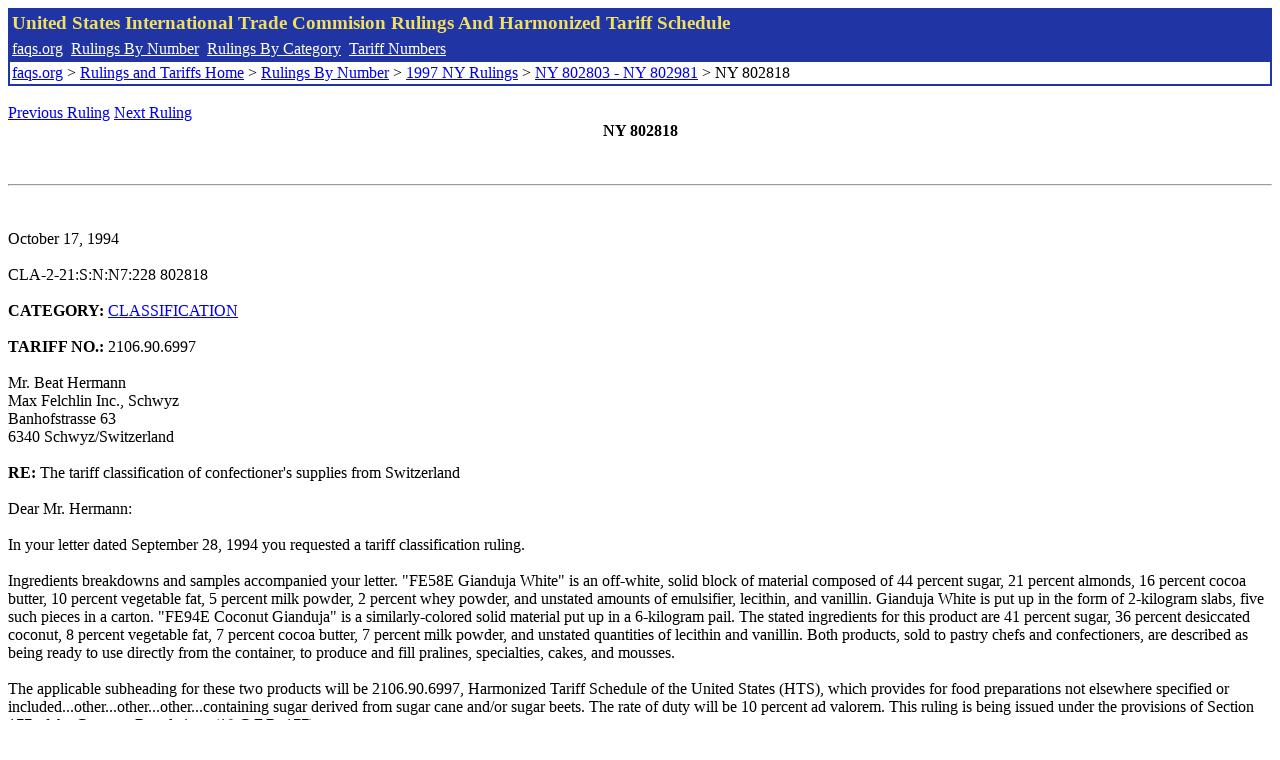

--- FILE ---
content_type: text/html; charset=UTF-8
request_url: http://www.faqs.org/rulings/rulings1997NY802818.html
body_size: 2177
content:
<!DOCTYPE html PUBLIC "-//W3C//DTD XHTML 1.0 Strict//EN" "http://www.w3.org/TR/xhtml1/DTD/xhtml1-strict.dtd">
<html xmlns="http://www.w3.org/1999/xhtml" lang="en">
<head>
<meta http-equiv="Content-Type" content="text/html; charset=UTF-8" />
<title>NY 802818 - The tariff classification of confectioner's supplies from Switzerland - United States International Trade Commision Rulings</title>
</head>
<body>
<table style="text-align: left; color: rgb(255, 255, 153); background-color: rgb(33, 52, 163); width: 100%; height: 58px;" border="0" cellpadding="2" cellspacing="2"><tbody><tr style="color: rgb(239, 225, 93);"><td colspan="1" rowspan="1"><big><strong>United States International Trade Commision Rulings And Harmonized Tariff Schedule</strong></big></td></tr><tr><td colspan="1" rowspan="1" style="color: white;"><a style="color: white;" href="/">faqs.org</a>&nbsp;&nbsp;<a style="color: white;" href="http://faqs.org/rulings/ruling.html">Rulings By Number</a>&nbsp;&nbsp;<a style="color: white;" href="http://faqs.org/rulings/category.html">Rulings By Category</a>&nbsp;&nbsp;<a style="color: white;" href="http://faqs.org/rulings/tariff.html">Tariff Numbers</a></td></tr><tr><td style="background-color: white;"><span style="color: black;"><a href="/">faqs.org</a> > <a href="http://faqs.org/rulings/index.html">Rulings and Tariffs Home</a> > <a href="http://faqs.org/rulings/ruling.html">Rulings By Number</a> > <a href="http://faqs.org/rulings/ruling1997NY.html">1997 NY Rulings</a> > <a href="http://faqs.org/rulings/ruling1997NY13.html">NY 802803 - NY 802981</a> > NY 802818
</span></td></tr></tbody></table>
<br/><a href="http://faqs.org/rulings/rulings1997NY802817.html">Previous Ruling</a> <a href="http://faqs.org/rulings/rulings1997NY802824.html">Next Ruling</a><br/>
<center><strong>NY 802818</center></strong><br>
<script language="JavaScript">
<!--
function google_ad_request_done(google_ads) { var i;
if (google_ads.length>0) document.write('<hr><br><a href=\"' + google_info.feedback_url + '\" style=\"color:black; text-decoration:none\" onMouseOver=\"this.style.textDecoration=\'underline\'\" onMouseOut=\"this.style.textDecoration=\'none\'\"><b>Ads by Google</b></a>');

for(i = 0; i < google_ads.length && i < 3; ++i) { 
document.write('<br><a href=' +
google_ads[i].url 
+ ' onMouseOver="window.status=\''
+ google_ads[i].visible_url
+ '\'; return true"'
+ ' onMouseout="window.status=\'\'; return true"'

+'>' + '<b>' + 
google_ads[i].line1 +
'</b></a> - '
+ ''

+ google_ads[i].line2 + '  ' + google_ads[i].line3 + ' - '+

' <a class=\"red\" href=' + google_ads[i].url

+ ' onMouseOver="window.status=\''
+ google_ads[i].visible_url
+ '\'; return true"'
+ ' onMouseout="window.status=\'\'; return true"'

+ '>' +
google_ads[i].visible_url +
'</a><br>'
); 
} }

// -->
</script>

<script type="text/javascript"><!--
google_ad_client = "pub-5788426211617053";
google_ad_output = "js";
google_ad_channel ="4256548808";
google_feedback = "on"
//--></script> <script type="text/javascript"
src=" http://pagead2.googlesyndication.com/pagead/show_ads.js">
</script><br><hr> 

<br>
<b></b><br>
October 17, 1994<br>
<b></b><br>
CLA-2-21:S:N:N7:228 802818<br>
<b></b><br>
<b>CATEGORY:</b> <a href="http://faqs.org/rulings/CLASSIFICATION.html">CLASSIFICATION</a> <br>
<b></b><br>
<b>TARIFF NO.:</b> 2106.90.6997<br>
<b></b><br>
Mr. Beat Hermann<br>
Max Felchlin Inc., Schwyz<br>
Banhofstrasse 63<br>
6340 Schwyz/Switzerland<br>
<b></b><br>
<b>RE:</b> The tariff classification of confectioner's supplies from Switzerland<br>
<b></b><br>
Dear Mr. Hermann:<br>
<b></b><br>
In your letter dated September 28, 1994 you requested a tariff classification ruling.<br>
<b></b><br>
Ingredients breakdowns and samples accompanied your letter. "FE58E Gianduja White" is an off-white, solid block of material composed of 44 percent sugar, 21 percent almonds, 16 percent cocoa butter, 10 percent vegetable fat, 5 percent milk powder, 2 percent whey powder, and unstated amounts of emulsifier, lecithin, and vanillin. Gianduja White is put up in the form of 2-kilogram slabs, five such pieces in a carton. "FE94E Coconut Gianduja" is a similarly-colored solid material put up in a 6-kilogram pail. The stated ingredients for this product are 41 percent sugar, 36 percent desiccated coconut, 8 percent vegetable fat, 7 percent cocoa butter, 7 percent milk powder, and unstated quantities of lecithin and vanillin. Both products, sold to pastry chefs and confectioners, are described as being ready to use directly from the container, to produce and fill pralines, specialties, cakes, and mousses.<br>
<b></b><br>
The applicable subheading for these two products will be 2106.90.6997, Harmonized Tariff Schedule of the United States (HTS), which provides for food preparations not elsewhere specified or included...other...other...other...containing sugar derived from sugar cane and/or sugar beets. The rate of duty will be 10 percent ad valorem. This ruling is being issued under the provisions of Section 177 of the Customs Regulations (19 C.F.R. 177).<br>
<b></b><br>
Sincerely,<br>
<b></b><br>
Jean F. Maguire<br>
Area Director<br>
New York Seaport<br>


<br/><a href="http://faqs.org/rulings/rulings1997NY802817.html">Previous Ruling</a> <a href="http://faqs.org/rulings/rulings1997NY802824.html">Next Ruling</a>
</body>
</html>


--- FILE ---
content_type: text/html; charset=utf-8
request_url: https://www.google.com/recaptcha/api2/aframe
body_size: 270
content:
<!DOCTYPE HTML><html><head><meta http-equiv="content-type" content="text/html; charset=UTF-8"></head><body><script nonce="wR5ZXJYE7TwHRHKQfXl6Yw">/** Anti-fraud and anti-abuse applications only. See google.com/recaptcha */ try{var clients={'sodar':'https://pagead2.googlesyndication.com/pagead/sodar?'};window.addEventListener("message",function(a){try{if(a.source===window.parent){var b=JSON.parse(a.data);var c=clients[b['id']];if(c){var d=document.createElement('img');d.src=c+b['params']+'&rc='+(localStorage.getItem("rc::a")?sessionStorage.getItem("rc::b"):"");window.document.body.appendChild(d);sessionStorage.setItem("rc::e",parseInt(sessionStorage.getItem("rc::e")||0)+1);localStorage.setItem("rc::h",'1769066463314');}}}catch(b){}});window.parent.postMessage("_grecaptcha_ready", "*");}catch(b){}</script></body></html>